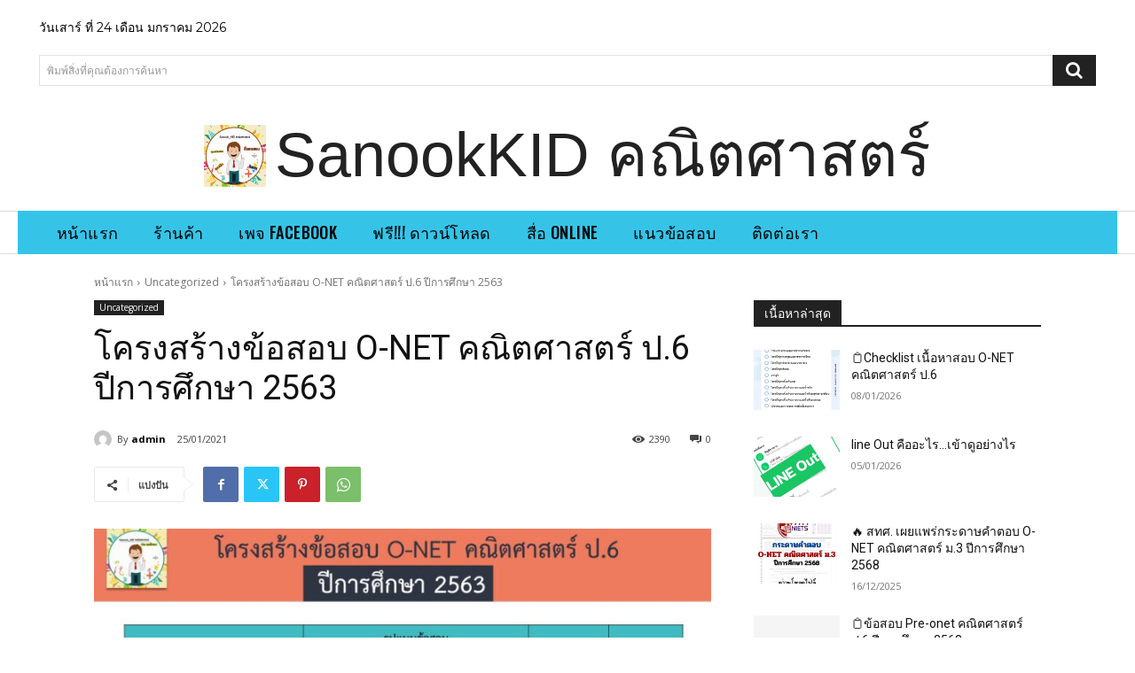

--- FILE ---
content_type: text/html; charset=utf-8
request_url: https://www.google.com/recaptcha/api2/aframe
body_size: 256
content:
<!DOCTYPE HTML><html><head><meta http-equiv="content-type" content="text/html; charset=UTF-8"></head><body><script nonce="aDtSeXWmScrcjRmDTNcX0g">/** Anti-fraud and anti-abuse applications only. See google.com/recaptcha */ try{var clients={'sodar':'https://pagead2.googlesyndication.com/pagead/sodar?'};window.addEventListener("message",function(a){try{if(a.source===window.parent){var b=JSON.parse(a.data);var c=clients[b['id']];if(c){var d=document.createElement('img');d.src=c+b['params']+'&rc='+(localStorage.getItem("rc::a")?sessionStorage.getItem("rc::b"):"");window.document.body.appendChild(d);sessionStorage.setItem("rc::e",parseInt(sessionStorage.getItem("rc::e")||0)+1);localStorage.setItem("rc::h",'1769206087508');}}}catch(b){}});window.parent.postMessage("_grecaptcha_ready", "*");}catch(b){}</script></body></html>